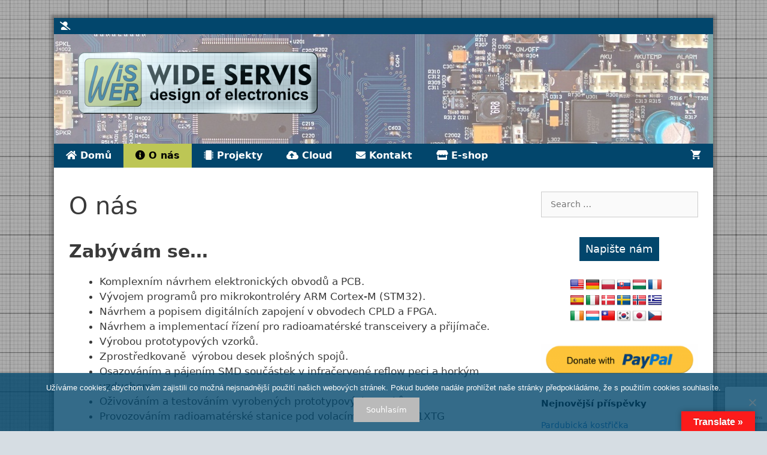

--- FILE ---
content_type: text/html; charset=utf-8
request_url: https://www.google.com/recaptcha/api2/anchor?ar=1&k=6LejpocoAAAAAN6gn6SmoaYkWlawFCqVjyZTlJW3&co=aHR0cHM6Ly93d3cud2lkZXNlcnZpcy5jejo0NDM.&hl=en&v=PoyoqOPhxBO7pBk68S4YbpHZ&size=invisible&anchor-ms=20000&execute-ms=30000&cb=5opdi08s10t7
body_size: 48692
content:
<!DOCTYPE HTML><html dir="ltr" lang="en"><head><meta http-equiv="Content-Type" content="text/html; charset=UTF-8">
<meta http-equiv="X-UA-Compatible" content="IE=edge">
<title>reCAPTCHA</title>
<style type="text/css">
/* cyrillic-ext */
@font-face {
  font-family: 'Roboto';
  font-style: normal;
  font-weight: 400;
  font-stretch: 100%;
  src: url(//fonts.gstatic.com/s/roboto/v48/KFO7CnqEu92Fr1ME7kSn66aGLdTylUAMa3GUBHMdazTgWw.woff2) format('woff2');
  unicode-range: U+0460-052F, U+1C80-1C8A, U+20B4, U+2DE0-2DFF, U+A640-A69F, U+FE2E-FE2F;
}
/* cyrillic */
@font-face {
  font-family: 'Roboto';
  font-style: normal;
  font-weight: 400;
  font-stretch: 100%;
  src: url(//fonts.gstatic.com/s/roboto/v48/KFO7CnqEu92Fr1ME7kSn66aGLdTylUAMa3iUBHMdazTgWw.woff2) format('woff2');
  unicode-range: U+0301, U+0400-045F, U+0490-0491, U+04B0-04B1, U+2116;
}
/* greek-ext */
@font-face {
  font-family: 'Roboto';
  font-style: normal;
  font-weight: 400;
  font-stretch: 100%;
  src: url(//fonts.gstatic.com/s/roboto/v48/KFO7CnqEu92Fr1ME7kSn66aGLdTylUAMa3CUBHMdazTgWw.woff2) format('woff2');
  unicode-range: U+1F00-1FFF;
}
/* greek */
@font-face {
  font-family: 'Roboto';
  font-style: normal;
  font-weight: 400;
  font-stretch: 100%;
  src: url(//fonts.gstatic.com/s/roboto/v48/KFO7CnqEu92Fr1ME7kSn66aGLdTylUAMa3-UBHMdazTgWw.woff2) format('woff2');
  unicode-range: U+0370-0377, U+037A-037F, U+0384-038A, U+038C, U+038E-03A1, U+03A3-03FF;
}
/* math */
@font-face {
  font-family: 'Roboto';
  font-style: normal;
  font-weight: 400;
  font-stretch: 100%;
  src: url(//fonts.gstatic.com/s/roboto/v48/KFO7CnqEu92Fr1ME7kSn66aGLdTylUAMawCUBHMdazTgWw.woff2) format('woff2');
  unicode-range: U+0302-0303, U+0305, U+0307-0308, U+0310, U+0312, U+0315, U+031A, U+0326-0327, U+032C, U+032F-0330, U+0332-0333, U+0338, U+033A, U+0346, U+034D, U+0391-03A1, U+03A3-03A9, U+03B1-03C9, U+03D1, U+03D5-03D6, U+03F0-03F1, U+03F4-03F5, U+2016-2017, U+2034-2038, U+203C, U+2040, U+2043, U+2047, U+2050, U+2057, U+205F, U+2070-2071, U+2074-208E, U+2090-209C, U+20D0-20DC, U+20E1, U+20E5-20EF, U+2100-2112, U+2114-2115, U+2117-2121, U+2123-214F, U+2190, U+2192, U+2194-21AE, U+21B0-21E5, U+21F1-21F2, U+21F4-2211, U+2213-2214, U+2216-22FF, U+2308-230B, U+2310, U+2319, U+231C-2321, U+2336-237A, U+237C, U+2395, U+239B-23B7, U+23D0, U+23DC-23E1, U+2474-2475, U+25AF, U+25B3, U+25B7, U+25BD, U+25C1, U+25CA, U+25CC, U+25FB, U+266D-266F, U+27C0-27FF, U+2900-2AFF, U+2B0E-2B11, U+2B30-2B4C, U+2BFE, U+3030, U+FF5B, U+FF5D, U+1D400-1D7FF, U+1EE00-1EEFF;
}
/* symbols */
@font-face {
  font-family: 'Roboto';
  font-style: normal;
  font-weight: 400;
  font-stretch: 100%;
  src: url(//fonts.gstatic.com/s/roboto/v48/KFO7CnqEu92Fr1ME7kSn66aGLdTylUAMaxKUBHMdazTgWw.woff2) format('woff2');
  unicode-range: U+0001-000C, U+000E-001F, U+007F-009F, U+20DD-20E0, U+20E2-20E4, U+2150-218F, U+2190, U+2192, U+2194-2199, U+21AF, U+21E6-21F0, U+21F3, U+2218-2219, U+2299, U+22C4-22C6, U+2300-243F, U+2440-244A, U+2460-24FF, U+25A0-27BF, U+2800-28FF, U+2921-2922, U+2981, U+29BF, U+29EB, U+2B00-2BFF, U+4DC0-4DFF, U+FFF9-FFFB, U+10140-1018E, U+10190-1019C, U+101A0, U+101D0-101FD, U+102E0-102FB, U+10E60-10E7E, U+1D2C0-1D2D3, U+1D2E0-1D37F, U+1F000-1F0FF, U+1F100-1F1AD, U+1F1E6-1F1FF, U+1F30D-1F30F, U+1F315, U+1F31C, U+1F31E, U+1F320-1F32C, U+1F336, U+1F378, U+1F37D, U+1F382, U+1F393-1F39F, U+1F3A7-1F3A8, U+1F3AC-1F3AF, U+1F3C2, U+1F3C4-1F3C6, U+1F3CA-1F3CE, U+1F3D4-1F3E0, U+1F3ED, U+1F3F1-1F3F3, U+1F3F5-1F3F7, U+1F408, U+1F415, U+1F41F, U+1F426, U+1F43F, U+1F441-1F442, U+1F444, U+1F446-1F449, U+1F44C-1F44E, U+1F453, U+1F46A, U+1F47D, U+1F4A3, U+1F4B0, U+1F4B3, U+1F4B9, U+1F4BB, U+1F4BF, U+1F4C8-1F4CB, U+1F4D6, U+1F4DA, U+1F4DF, U+1F4E3-1F4E6, U+1F4EA-1F4ED, U+1F4F7, U+1F4F9-1F4FB, U+1F4FD-1F4FE, U+1F503, U+1F507-1F50B, U+1F50D, U+1F512-1F513, U+1F53E-1F54A, U+1F54F-1F5FA, U+1F610, U+1F650-1F67F, U+1F687, U+1F68D, U+1F691, U+1F694, U+1F698, U+1F6AD, U+1F6B2, U+1F6B9-1F6BA, U+1F6BC, U+1F6C6-1F6CF, U+1F6D3-1F6D7, U+1F6E0-1F6EA, U+1F6F0-1F6F3, U+1F6F7-1F6FC, U+1F700-1F7FF, U+1F800-1F80B, U+1F810-1F847, U+1F850-1F859, U+1F860-1F887, U+1F890-1F8AD, U+1F8B0-1F8BB, U+1F8C0-1F8C1, U+1F900-1F90B, U+1F93B, U+1F946, U+1F984, U+1F996, U+1F9E9, U+1FA00-1FA6F, U+1FA70-1FA7C, U+1FA80-1FA89, U+1FA8F-1FAC6, U+1FACE-1FADC, U+1FADF-1FAE9, U+1FAF0-1FAF8, U+1FB00-1FBFF;
}
/* vietnamese */
@font-face {
  font-family: 'Roboto';
  font-style: normal;
  font-weight: 400;
  font-stretch: 100%;
  src: url(//fonts.gstatic.com/s/roboto/v48/KFO7CnqEu92Fr1ME7kSn66aGLdTylUAMa3OUBHMdazTgWw.woff2) format('woff2');
  unicode-range: U+0102-0103, U+0110-0111, U+0128-0129, U+0168-0169, U+01A0-01A1, U+01AF-01B0, U+0300-0301, U+0303-0304, U+0308-0309, U+0323, U+0329, U+1EA0-1EF9, U+20AB;
}
/* latin-ext */
@font-face {
  font-family: 'Roboto';
  font-style: normal;
  font-weight: 400;
  font-stretch: 100%;
  src: url(//fonts.gstatic.com/s/roboto/v48/KFO7CnqEu92Fr1ME7kSn66aGLdTylUAMa3KUBHMdazTgWw.woff2) format('woff2');
  unicode-range: U+0100-02BA, U+02BD-02C5, U+02C7-02CC, U+02CE-02D7, U+02DD-02FF, U+0304, U+0308, U+0329, U+1D00-1DBF, U+1E00-1E9F, U+1EF2-1EFF, U+2020, U+20A0-20AB, U+20AD-20C0, U+2113, U+2C60-2C7F, U+A720-A7FF;
}
/* latin */
@font-face {
  font-family: 'Roboto';
  font-style: normal;
  font-weight: 400;
  font-stretch: 100%;
  src: url(//fonts.gstatic.com/s/roboto/v48/KFO7CnqEu92Fr1ME7kSn66aGLdTylUAMa3yUBHMdazQ.woff2) format('woff2');
  unicode-range: U+0000-00FF, U+0131, U+0152-0153, U+02BB-02BC, U+02C6, U+02DA, U+02DC, U+0304, U+0308, U+0329, U+2000-206F, U+20AC, U+2122, U+2191, U+2193, U+2212, U+2215, U+FEFF, U+FFFD;
}
/* cyrillic-ext */
@font-face {
  font-family: 'Roboto';
  font-style: normal;
  font-weight: 500;
  font-stretch: 100%;
  src: url(//fonts.gstatic.com/s/roboto/v48/KFO7CnqEu92Fr1ME7kSn66aGLdTylUAMa3GUBHMdazTgWw.woff2) format('woff2');
  unicode-range: U+0460-052F, U+1C80-1C8A, U+20B4, U+2DE0-2DFF, U+A640-A69F, U+FE2E-FE2F;
}
/* cyrillic */
@font-face {
  font-family: 'Roboto';
  font-style: normal;
  font-weight: 500;
  font-stretch: 100%;
  src: url(//fonts.gstatic.com/s/roboto/v48/KFO7CnqEu92Fr1ME7kSn66aGLdTylUAMa3iUBHMdazTgWw.woff2) format('woff2');
  unicode-range: U+0301, U+0400-045F, U+0490-0491, U+04B0-04B1, U+2116;
}
/* greek-ext */
@font-face {
  font-family: 'Roboto';
  font-style: normal;
  font-weight: 500;
  font-stretch: 100%;
  src: url(//fonts.gstatic.com/s/roboto/v48/KFO7CnqEu92Fr1ME7kSn66aGLdTylUAMa3CUBHMdazTgWw.woff2) format('woff2');
  unicode-range: U+1F00-1FFF;
}
/* greek */
@font-face {
  font-family: 'Roboto';
  font-style: normal;
  font-weight: 500;
  font-stretch: 100%;
  src: url(//fonts.gstatic.com/s/roboto/v48/KFO7CnqEu92Fr1ME7kSn66aGLdTylUAMa3-UBHMdazTgWw.woff2) format('woff2');
  unicode-range: U+0370-0377, U+037A-037F, U+0384-038A, U+038C, U+038E-03A1, U+03A3-03FF;
}
/* math */
@font-face {
  font-family: 'Roboto';
  font-style: normal;
  font-weight: 500;
  font-stretch: 100%;
  src: url(//fonts.gstatic.com/s/roboto/v48/KFO7CnqEu92Fr1ME7kSn66aGLdTylUAMawCUBHMdazTgWw.woff2) format('woff2');
  unicode-range: U+0302-0303, U+0305, U+0307-0308, U+0310, U+0312, U+0315, U+031A, U+0326-0327, U+032C, U+032F-0330, U+0332-0333, U+0338, U+033A, U+0346, U+034D, U+0391-03A1, U+03A3-03A9, U+03B1-03C9, U+03D1, U+03D5-03D6, U+03F0-03F1, U+03F4-03F5, U+2016-2017, U+2034-2038, U+203C, U+2040, U+2043, U+2047, U+2050, U+2057, U+205F, U+2070-2071, U+2074-208E, U+2090-209C, U+20D0-20DC, U+20E1, U+20E5-20EF, U+2100-2112, U+2114-2115, U+2117-2121, U+2123-214F, U+2190, U+2192, U+2194-21AE, U+21B0-21E5, U+21F1-21F2, U+21F4-2211, U+2213-2214, U+2216-22FF, U+2308-230B, U+2310, U+2319, U+231C-2321, U+2336-237A, U+237C, U+2395, U+239B-23B7, U+23D0, U+23DC-23E1, U+2474-2475, U+25AF, U+25B3, U+25B7, U+25BD, U+25C1, U+25CA, U+25CC, U+25FB, U+266D-266F, U+27C0-27FF, U+2900-2AFF, U+2B0E-2B11, U+2B30-2B4C, U+2BFE, U+3030, U+FF5B, U+FF5D, U+1D400-1D7FF, U+1EE00-1EEFF;
}
/* symbols */
@font-face {
  font-family: 'Roboto';
  font-style: normal;
  font-weight: 500;
  font-stretch: 100%;
  src: url(//fonts.gstatic.com/s/roboto/v48/KFO7CnqEu92Fr1ME7kSn66aGLdTylUAMaxKUBHMdazTgWw.woff2) format('woff2');
  unicode-range: U+0001-000C, U+000E-001F, U+007F-009F, U+20DD-20E0, U+20E2-20E4, U+2150-218F, U+2190, U+2192, U+2194-2199, U+21AF, U+21E6-21F0, U+21F3, U+2218-2219, U+2299, U+22C4-22C6, U+2300-243F, U+2440-244A, U+2460-24FF, U+25A0-27BF, U+2800-28FF, U+2921-2922, U+2981, U+29BF, U+29EB, U+2B00-2BFF, U+4DC0-4DFF, U+FFF9-FFFB, U+10140-1018E, U+10190-1019C, U+101A0, U+101D0-101FD, U+102E0-102FB, U+10E60-10E7E, U+1D2C0-1D2D3, U+1D2E0-1D37F, U+1F000-1F0FF, U+1F100-1F1AD, U+1F1E6-1F1FF, U+1F30D-1F30F, U+1F315, U+1F31C, U+1F31E, U+1F320-1F32C, U+1F336, U+1F378, U+1F37D, U+1F382, U+1F393-1F39F, U+1F3A7-1F3A8, U+1F3AC-1F3AF, U+1F3C2, U+1F3C4-1F3C6, U+1F3CA-1F3CE, U+1F3D4-1F3E0, U+1F3ED, U+1F3F1-1F3F3, U+1F3F5-1F3F7, U+1F408, U+1F415, U+1F41F, U+1F426, U+1F43F, U+1F441-1F442, U+1F444, U+1F446-1F449, U+1F44C-1F44E, U+1F453, U+1F46A, U+1F47D, U+1F4A3, U+1F4B0, U+1F4B3, U+1F4B9, U+1F4BB, U+1F4BF, U+1F4C8-1F4CB, U+1F4D6, U+1F4DA, U+1F4DF, U+1F4E3-1F4E6, U+1F4EA-1F4ED, U+1F4F7, U+1F4F9-1F4FB, U+1F4FD-1F4FE, U+1F503, U+1F507-1F50B, U+1F50D, U+1F512-1F513, U+1F53E-1F54A, U+1F54F-1F5FA, U+1F610, U+1F650-1F67F, U+1F687, U+1F68D, U+1F691, U+1F694, U+1F698, U+1F6AD, U+1F6B2, U+1F6B9-1F6BA, U+1F6BC, U+1F6C6-1F6CF, U+1F6D3-1F6D7, U+1F6E0-1F6EA, U+1F6F0-1F6F3, U+1F6F7-1F6FC, U+1F700-1F7FF, U+1F800-1F80B, U+1F810-1F847, U+1F850-1F859, U+1F860-1F887, U+1F890-1F8AD, U+1F8B0-1F8BB, U+1F8C0-1F8C1, U+1F900-1F90B, U+1F93B, U+1F946, U+1F984, U+1F996, U+1F9E9, U+1FA00-1FA6F, U+1FA70-1FA7C, U+1FA80-1FA89, U+1FA8F-1FAC6, U+1FACE-1FADC, U+1FADF-1FAE9, U+1FAF0-1FAF8, U+1FB00-1FBFF;
}
/* vietnamese */
@font-face {
  font-family: 'Roboto';
  font-style: normal;
  font-weight: 500;
  font-stretch: 100%;
  src: url(//fonts.gstatic.com/s/roboto/v48/KFO7CnqEu92Fr1ME7kSn66aGLdTylUAMa3OUBHMdazTgWw.woff2) format('woff2');
  unicode-range: U+0102-0103, U+0110-0111, U+0128-0129, U+0168-0169, U+01A0-01A1, U+01AF-01B0, U+0300-0301, U+0303-0304, U+0308-0309, U+0323, U+0329, U+1EA0-1EF9, U+20AB;
}
/* latin-ext */
@font-face {
  font-family: 'Roboto';
  font-style: normal;
  font-weight: 500;
  font-stretch: 100%;
  src: url(//fonts.gstatic.com/s/roboto/v48/KFO7CnqEu92Fr1ME7kSn66aGLdTylUAMa3KUBHMdazTgWw.woff2) format('woff2');
  unicode-range: U+0100-02BA, U+02BD-02C5, U+02C7-02CC, U+02CE-02D7, U+02DD-02FF, U+0304, U+0308, U+0329, U+1D00-1DBF, U+1E00-1E9F, U+1EF2-1EFF, U+2020, U+20A0-20AB, U+20AD-20C0, U+2113, U+2C60-2C7F, U+A720-A7FF;
}
/* latin */
@font-face {
  font-family: 'Roboto';
  font-style: normal;
  font-weight: 500;
  font-stretch: 100%;
  src: url(//fonts.gstatic.com/s/roboto/v48/KFO7CnqEu92Fr1ME7kSn66aGLdTylUAMa3yUBHMdazQ.woff2) format('woff2');
  unicode-range: U+0000-00FF, U+0131, U+0152-0153, U+02BB-02BC, U+02C6, U+02DA, U+02DC, U+0304, U+0308, U+0329, U+2000-206F, U+20AC, U+2122, U+2191, U+2193, U+2212, U+2215, U+FEFF, U+FFFD;
}
/* cyrillic-ext */
@font-face {
  font-family: 'Roboto';
  font-style: normal;
  font-weight: 900;
  font-stretch: 100%;
  src: url(//fonts.gstatic.com/s/roboto/v48/KFO7CnqEu92Fr1ME7kSn66aGLdTylUAMa3GUBHMdazTgWw.woff2) format('woff2');
  unicode-range: U+0460-052F, U+1C80-1C8A, U+20B4, U+2DE0-2DFF, U+A640-A69F, U+FE2E-FE2F;
}
/* cyrillic */
@font-face {
  font-family: 'Roboto';
  font-style: normal;
  font-weight: 900;
  font-stretch: 100%;
  src: url(//fonts.gstatic.com/s/roboto/v48/KFO7CnqEu92Fr1ME7kSn66aGLdTylUAMa3iUBHMdazTgWw.woff2) format('woff2');
  unicode-range: U+0301, U+0400-045F, U+0490-0491, U+04B0-04B1, U+2116;
}
/* greek-ext */
@font-face {
  font-family: 'Roboto';
  font-style: normal;
  font-weight: 900;
  font-stretch: 100%;
  src: url(//fonts.gstatic.com/s/roboto/v48/KFO7CnqEu92Fr1ME7kSn66aGLdTylUAMa3CUBHMdazTgWw.woff2) format('woff2');
  unicode-range: U+1F00-1FFF;
}
/* greek */
@font-face {
  font-family: 'Roboto';
  font-style: normal;
  font-weight: 900;
  font-stretch: 100%;
  src: url(//fonts.gstatic.com/s/roboto/v48/KFO7CnqEu92Fr1ME7kSn66aGLdTylUAMa3-UBHMdazTgWw.woff2) format('woff2');
  unicode-range: U+0370-0377, U+037A-037F, U+0384-038A, U+038C, U+038E-03A1, U+03A3-03FF;
}
/* math */
@font-face {
  font-family: 'Roboto';
  font-style: normal;
  font-weight: 900;
  font-stretch: 100%;
  src: url(//fonts.gstatic.com/s/roboto/v48/KFO7CnqEu92Fr1ME7kSn66aGLdTylUAMawCUBHMdazTgWw.woff2) format('woff2');
  unicode-range: U+0302-0303, U+0305, U+0307-0308, U+0310, U+0312, U+0315, U+031A, U+0326-0327, U+032C, U+032F-0330, U+0332-0333, U+0338, U+033A, U+0346, U+034D, U+0391-03A1, U+03A3-03A9, U+03B1-03C9, U+03D1, U+03D5-03D6, U+03F0-03F1, U+03F4-03F5, U+2016-2017, U+2034-2038, U+203C, U+2040, U+2043, U+2047, U+2050, U+2057, U+205F, U+2070-2071, U+2074-208E, U+2090-209C, U+20D0-20DC, U+20E1, U+20E5-20EF, U+2100-2112, U+2114-2115, U+2117-2121, U+2123-214F, U+2190, U+2192, U+2194-21AE, U+21B0-21E5, U+21F1-21F2, U+21F4-2211, U+2213-2214, U+2216-22FF, U+2308-230B, U+2310, U+2319, U+231C-2321, U+2336-237A, U+237C, U+2395, U+239B-23B7, U+23D0, U+23DC-23E1, U+2474-2475, U+25AF, U+25B3, U+25B7, U+25BD, U+25C1, U+25CA, U+25CC, U+25FB, U+266D-266F, U+27C0-27FF, U+2900-2AFF, U+2B0E-2B11, U+2B30-2B4C, U+2BFE, U+3030, U+FF5B, U+FF5D, U+1D400-1D7FF, U+1EE00-1EEFF;
}
/* symbols */
@font-face {
  font-family: 'Roboto';
  font-style: normal;
  font-weight: 900;
  font-stretch: 100%;
  src: url(//fonts.gstatic.com/s/roboto/v48/KFO7CnqEu92Fr1ME7kSn66aGLdTylUAMaxKUBHMdazTgWw.woff2) format('woff2');
  unicode-range: U+0001-000C, U+000E-001F, U+007F-009F, U+20DD-20E0, U+20E2-20E4, U+2150-218F, U+2190, U+2192, U+2194-2199, U+21AF, U+21E6-21F0, U+21F3, U+2218-2219, U+2299, U+22C4-22C6, U+2300-243F, U+2440-244A, U+2460-24FF, U+25A0-27BF, U+2800-28FF, U+2921-2922, U+2981, U+29BF, U+29EB, U+2B00-2BFF, U+4DC0-4DFF, U+FFF9-FFFB, U+10140-1018E, U+10190-1019C, U+101A0, U+101D0-101FD, U+102E0-102FB, U+10E60-10E7E, U+1D2C0-1D2D3, U+1D2E0-1D37F, U+1F000-1F0FF, U+1F100-1F1AD, U+1F1E6-1F1FF, U+1F30D-1F30F, U+1F315, U+1F31C, U+1F31E, U+1F320-1F32C, U+1F336, U+1F378, U+1F37D, U+1F382, U+1F393-1F39F, U+1F3A7-1F3A8, U+1F3AC-1F3AF, U+1F3C2, U+1F3C4-1F3C6, U+1F3CA-1F3CE, U+1F3D4-1F3E0, U+1F3ED, U+1F3F1-1F3F3, U+1F3F5-1F3F7, U+1F408, U+1F415, U+1F41F, U+1F426, U+1F43F, U+1F441-1F442, U+1F444, U+1F446-1F449, U+1F44C-1F44E, U+1F453, U+1F46A, U+1F47D, U+1F4A3, U+1F4B0, U+1F4B3, U+1F4B9, U+1F4BB, U+1F4BF, U+1F4C8-1F4CB, U+1F4D6, U+1F4DA, U+1F4DF, U+1F4E3-1F4E6, U+1F4EA-1F4ED, U+1F4F7, U+1F4F9-1F4FB, U+1F4FD-1F4FE, U+1F503, U+1F507-1F50B, U+1F50D, U+1F512-1F513, U+1F53E-1F54A, U+1F54F-1F5FA, U+1F610, U+1F650-1F67F, U+1F687, U+1F68D, U+1F691, U+1F694, U+1F698, U+1F6AD, U+1F6B2, U+1F6B9-1F6BA, U+1F6BC, U+1F6C6-1F6CF, U+1F6D3-1F6D7, U+1F6E0-1F6EA, U+1F6F0-1F6F3, U+1F6F7-1F6FC, U+1F700-1F7FF, U+1F800-1F80B, U+1F810-1F847, U+1F850-1F859, U+1F860-1F887, U+1F890-1F8AD, U+1F8B0-1F8BB, U+1F8C0-1F8C1, U+1F900-1F90B, U+1F93B, U+1F946, U+1F984, U+1F996, U+1F9E9, U+1FA00-1FA6F, U+1FA70-1FA7C, U+1FA80-1FA89, U+1FA8F-1FAC6, U+1FACE-1FADC, U+1FADF-1FAE9, U+1FAF0-1FAF8, U+1FB00-1FBFF;
}
/* vietnamese */
@font-face {
  font-family: 'Roboto';
  font-style: normal;
  font-weight: 900;
  font-stretch: 100%;
  src: url(//fonts.gstatic.com/s/roboto/v48/KFO7CnqEu92Fr1ME7kSn66aGLdTylUAMa3OUBHMdazTgWw.woff2) format('woff2');
  unicode-range: U+0102-0103, U+0110-0111, U+0128-0129, U+0168-0169, U+01A0-01A1, U+01AF-01B0, U+0300-0301, U+0303-0304, U+0308-0309, U+0323, U+0329, U+1EA0-1EF9, U+20AB;
}
/* latin-ext */
@font-face {
  font-family: 'Roboto';
  font-style: normal;
  font-weight: 900;
  font-stretch: 100%;
  src: url(//fonts.gstatic.com/s/roboto/v48/KFO7CnqEu92Fr1ME7kSn66aGLdTylUAMa3KUBHMdazTgWw.woff2) format('woff2');
  unicode-range: U+0100-02BA, U+02BD-02C5, U+02C7-02CC, U+02CE-02D7, U+02DD-02FF, U+0304, U+0308, U+0329, U+1D00-1DBF, U+1E00-1E9F, U+1EF2-1EFF, U+2020, U+20A0-20AB, U+20AD-20C0, U+2113, U+2C60-2C7F, U+A720-A7FF;
}
/* latin */
@font-face {
  font-family: 'Roboto';
  font-style: normal;
  font-weight: 900;
  font-stretch: 100%;
  src: url(//fonts.gstatic.com/s/roboto/v48/KFO7CnqEu92Fr1ME7kSn66aGLdTylUAMa3yUBHMdazQ.woff2) format('woff2');
  unicode-range: U+0000-00FF, U+0131, U+0152-0153, U+02BB-02BC, U+02C6, U+02DA, U+02DC, U+0304, U+0308, U+0329, U+2000-206F, U+20AC, U+2122, U+2191, U+2193, U+2212, U+2215, U+FEFF, U+FFFD;
}

</style>
<link rel="stylesheet" type="text/css" href="https://www.gstatic.com/recaptcha/releases/PoyoqOPhxBO7pBk68S4YbpHZ/styles__ltr.css">
<script nonce="5UrF7SMxs5kVsH49UyWz_Q" type="text/javascript">window['__recaptcha_api'] = 'https://www.google.com/recaptcha/api2/';</script>
<script type="text/javascript" src="https://www.gstatic.com/recaptcha/releases/PoyoqOPhxBO7pBk68S4YbpHZ/recaptcha__en.js" nonce="5UrF7SMxs5kVsH49UyWz_Q">
      
    </script></head>
<body><div id="rc-anchor-alert" class="rc-anchor-alert"></div>
<input type="hidden" id="recaptcha-token" value="[base64]">
<script type="text/javascript" nonce="5UrF7SMxs5kVsH49UyWz_Q">
      recaptcha.anchor.Main.init("[\x22ainput\x22,[\x22bgdata\x22,\x22\x22,\[base64]/[base64]/[base64]/bmV3IHJbeF0oY1swXSk6RT09Mj9uZXcgclt4XShjWzBdLGNbMV0pOkU9PTM/bmV3IHJbeF0oY1swXSxjWzFdLGNbMl0pOkU9PTQ/[base64]/[base64]/[base64]/[base64]/[base64]/[base64]/[base64]/[base64]\x22,\[base64]\\u003d\x22,\x22aQUDw4nCsFjChGosGGLDqV/[base64]/[base64]/[base64]/[base64]/[base64]/DhsOnSiBmw5zChcOMUDhbFSLCr8ONw59NMBgjw7wrwq7DpcKPUcO+w69qw43DrB3Dv8KfwqrDkcOJRMOrdcOVw7nDqcKQYsKQbMKGwoTDuwPDrWnCpR1/OxHDi8Onw6bDuATCuMOKwqRww6vCjXQhw5vDvToJXMK1cVrDl0rCgXzCiGXCpsKswq99WsKBRsK7IMKBJMKYwo3CssOOwo93wpJCwp1VWHvCm1/DvsKFPsOEw6URwqfDvA/DhcKbJ1EuZ8OTPcK9eHfCosOlaAkNNMKmwph+L0PDpH1Rwok8V8KUPX4xwpjCjEjDtsOwwo5YS8OWwrTCok4Nw5tyacOGBTrCsGrDhxslYRvCqMOww6fDixggS2YNJ8ORw6cww65gwqDDrlUNejLCqj/[base64]/CgWQaUgVoRsKtwqvCiwxOanY6wobCicKif8O6wo7Dh3/Dv3vChsOhwqQ7bTRzw6wgOcKAP8Oww4HDgGAYR8K0woNpZ8OOwr/DgDrDj0vCqXEoV8OIw60awp19wrxXTXXCn8OGbVMqPsK0VE0Iwq4hBVzCt8KAwolDZ8O1wpYRwpXDp8Kdw6IPw5HCghLCocO3wrUFw5zDtMK5wrZ6wpMKcsK0OcKgOjBxwr3Dl8Oew5bDhnjDpzQKwrnDl2EXFMOULFEdw6ktwqd1AhTDiUlUw4BNwpXCssK/wqDCm2lUNcKaw6HCgsKpM8OYH8Ocw4YxwrLCjcOkacOvY8OHV8K0WxbCjjoUw5PDrcKqw5XDpjTCr8Ovw4lXIErDoX13w6lXdnnCrALDn8OUcXJXBMKoGcKKwrXDpGhCw57Ctx7Dhy/DsMOxwoIqXHnCu8KYfThLwoYBwqwIw4vCk8KrRCRTw6XCkMO2w7hHVEXDksOvw5bClHhtwo/[base64]/[base64]/DiMOjw7/DuD1TecKcwrcUw4Z9w7RbwpvClXgEYWPDkA7Di8OnRcOwwqVwwonDgcOowrDDucOrIkVtSn/DgWMzwrDDinI+P8OwRsKNw5HCg8OswpzDisKewqEEeMOvwqHDoMKVXMKxwp0Vd8Kiw77DtcOzTsORPg/CkTvDqsOJw4pmWF4gPcK6w4PCvcK/wpBrw7sTw58Kwq5nwqcSw4JbJMKgCQk/w7PDm8ObwqzCg8OGakQ1w47CqsOVw50aYR7Co8KewpoQB8OgVDlYccKbKA5Aw7xRC8OzEhRaRcKpwrsebsKuYyDDrEYgw54gwobDm8OewovCh1vCssOIHMKzwpzDiMK/PHrCr8KbwqjChkbClXc6wo3ClTsmwoRqYRvDkMKpwp/DhBTClE3Cm8OIwppSw6AUwrYdwqcBwq3DuDI2UsO6YsOww4HCtyVsw6J8wpM6ccO8wrTClhLCvMKTA8OYf8KnwrPDqX3DriNpwpTCl8Oww5gewqlzw6/Cq8Odc13Dv0VPL1nCtS3CszjCtTNDIx3CtcODCxJ9wpLCmEDDpcOxOMK/DTRdVsOpfsK+w5fClVrCjcKfNsOww4vCpsKXw7FJKF7CosKHw45Xw5vDpcOUDsKZXcK4wovDmcOcwpw0eMOAPcKAAsKbwpRBw4dkTxtiBBvDlMKBEX7DiMOKw75bw4zDv8O0V0LDpglywqXCsV4yKBMOIsK6WcKQTXRyw7zDqWUQwq7Ciy5ECMOCaE/DrMK9wpBiwqlfwpY3w4PCtsKAwofCukXDg1Y4w4crRMKeXDfDpcOzAsKxCwTDv1o+w6/CqUrCv8ORw5zCgnZHIyjCscKcw4FrV8KOwohbwqLDrTzDkg9Xw4UCw7ATwq7DujNMw4MmDsKkZSxvUh3DusOrOg3CosO5wptswpJ4w4LCk8O8w54bU8OTw70sTzDDt8Kew4MfwqE5XcOgwpV/LcKRwrnCrH7DjUrChcOJwol/I3Y2w5ZBXsK9NV4CwocLLcKswpLCh31kM8KzaMK1YMK8G8O6LQ3Dn2HDjsKKRMO8UUlkw60nfA7DgcK2w6AwesOFOsO6w5TCozPCuUDCqSFSNsOHCcKOwrLCsWfChR5SUwTDoQB/w4dvw69Hw4rCnW3DvcOpMGPDjsOdwqMbLsOuwrLCp0rCrMKLw6Ypw5ZmBMKFBcObYsKfbcKZAMOnd0jCrmjCusO1w7nCuw3CiDcXw6oiGX7CtMKDw57DscKjbGbDpjnDqsK1wqLDoUtuR8KcwotTw4LDtXPDtMKFwos/wp0UWUPDjR1/URDDosORScO0XsKmw63DqSwKe8OuwqALw5nCpUgVV8OXwp0YwoXDvsK8w5Vew5o9NTISw48mIVHCk8KxwpdOw6HCvzR7wpERYXgXeAnDvWU4wqrCpsKIQsKAe8O/fBvDucKIw5PDk8O5w7wZwqoYORzCkRLDtT9HwqzDhGMtCWvDtFN+SgYxw5HDoMKQw652wo7CiMOsC8O+A8K9IMKtCkVLw4DDvTjClB3DlDvCrhHCv8KRCMO0cEkgHXdEGcOKw61+wpFXGcO/w7DCq2x7WiMQw7DDiC0hV2zDoAxjw7TCiDsfUMKgYcKUwrfDvGBzwqMJw4nCo8KKwoPCmgQLw4V/w757wpTDmzRbw5g5DTowwpQVEcOuw4DCtQALw48bDsOlwqPCvsOUwpzCvWNcTkEJDA/CvMK8eGXDgh54XcKiJcOZwpMpw57DjsKqPUVhZMKhfcOSZcO8w6gUwpfDmMOrJsKRAcKhw5ZwfBt2w5cIwrx3QxUgMnXCiMKMR0DCicK4wr7ClTTDgsK8w4/DmiwWETZxw4rDr8OBV2AGw5NuHgYoKjbDngoiwqfCisOWPVola10JwrDCo1HCriTCocKmw6nDhQZPw7tuw6UaMsKxw6/DnXg7wokmHjhnw54mJMOUKgrCuzk5w64Hw7fCkE9iGi1dwrIgKsOeOVgGNsKbecKVJUtmw6HDo8KbwrtdDkfCjzHCl1jDj24dNUzCsm3CvsK2E8KYw7I2SjQzw6k7OgjCtyB7IislDiRGIig/[base64]/[base64]/ei4Jw5PClsKyL8KHwppow7xcXAYpVzLDknsrPcOlYjnDusKRZ8OZdXENacOsIsOKwpfCmQ7ChsOswpZxwpVeOkt3w5XCghILRsOOwq0RwrbCqsKHJ0cfw5rDsz5Jw6HDuBRefXDCkV/DkMO2RGdtw7XCuMOaw40owrPDrW7Dm0jCh3PCpFw2IhLCkcKXw45QJcKtEgFMw6MbwqwSwoDDuVI5HMOwwpbDscKow7/Cu8KjfMK4JsOlIMOGbcK8NsK4w5XDj8OFNMKdJU9Wwo/Cj8KBF8OwXMOdXmLDpRXCl8K7wpzClMOHZSRtw5/CrcOUwqMnwojCnMOawqnClMKqfVDCk1LCiGrDpwPCjMKiLF3DnUUYGsO0w5sQd8OlYcOlw7M+w5TDiBnDthQ+w7bCr8Okw5AvcsKrIWQOYcKRA3bCs2HDmcOEYHwGYsKwHSAlwoRIJkHDv1ZUEn/Co8OQwo5cSUTCjUnChmrDhhU3w497w6/DgcOGwqnCjMKswrnDlVXCm8K6E0/DusO2P8Opw5QuN8KLMcKuw4Qtw7MAcRnDjC/[base64]/ClMO/wrfDlcOOw69GHURNwrfCoMO4w71OI8Krw47CsMKbJcKHw6zCpMKfwovClRZtOMKdw4VUw5pzFMKdwqvCocOUCRTCkcOlaAPCucOwJzTCocOjwqDDs3TCpyjChMOyw55Mw7nCrMKpLzzDjxzCiVDDusOEwrLDlTvDjGMtw6s8GsOSdMOQw4DDsR/DiB/[base64]/Cg2IRw6PDkk7Di37Ck2F9w6YbwozDszpVBUbDvnPCnMK7w5NXw6V3N8K0w5fDv1fCpsOVwp91w7zDocOEw4bClgHDisKLw7RHFsOQS3DCtcOZw5gkdUkpwpsNFsO3w53ClWzCs8KPw5vDj0bDp8OYV1/CskzCui7DqBIzBsK/X8KdWMKHU8KfwoZKT8KxdU4xw5sJYMKlw7zDq0obQG0iUgYwwpfDtcKzw6dtbcOhE0wfY1gjZ8KZDghEbDUeACAIw5coS8OQw7gOwprCtMOLw79NZSJpJ8KOw5xzw7rDtMOsW8OBQ8Omwo/[base64]/w5ZCwpjCusK8BHtUDy5XwofCl8KPw5cBwpHCnUnCtiQAXWrChcKDXjDDpcK5Ql/DucK5aVLDkxrDksONBw3CugnDpsKfwq1zfsO4W0p6w6Vvw4jCocKhw5Q1ICwFw5fDmMKsG8O9worDr8O+w5RTwpEdbip5IlzDhsK8dTvDh8KGwqzDm3/CgwLDu8KceMOcwpJTwq/CqisoHQhQw6vCvgfDncKIw67CqW8qwpU/w7hYQsKowpHDlMOyM8Kiwp9Yw5Vhw5IlGVF2NhLClnbDtUzDrMOdMMKiAjQgw6NvcsODdBRWw7zDgcOHG07DscOUEV1qFcKUScOiaWrDpF1Lw6NjIy/DuQwESk/CuMKmT8KGw57DsQgow5sHwoI3wqPDrBU9wqjDiMOrw4ZTwojDgMKew5ExC8Oaw5nDuWI8csOjb8OHLyBMw54HdBfDo8KUWsKfw7M5Y8KvYVnDiBPCjsKCworDgsKNwoNIf8Kfd8KTw5PDvMODw549w7jDqifDtsKSwq1xEQdJJE1UwqPDscOacMO6WMOyCzrCh3/DtcKEw5VWwp1CFMKvcAVfw4/CssKHendKWyvCqsKVNnPChGtHPMKjB8KPJVgrw5/Do8KcwofDtDIcQsO5w6zChMK0w4sPw5Vmw4NTwqfCicOgUMO6JsOBw4ANwp4eKMKdCTEFw7jCtTcew53CpxwkwrLDlnLCtlAew5LCtMO7wp91FiPDtsOqwr8PZ8O/asO7wpMlGMKZKlB4K3jDmcKcAMOtZcKzbFNGUMOmNsK7Q1NVHgbDgsORw7Bca8O8Rmo2E010w6DDscOMVXrDliLDtDDDvS7CvMKpwqwVLMOQwr/Cng7ChsOhYSHDkXImeSBKVsKkZsKgcGPDo212w7QaLQDDv8Kqw7PDlsOTfDEIw5fCrEVAfHTCg8KAwrPDtMKZw5jDgMOWw6fDm8O9w4ZyYW7DqsKfalR/[base64]/wqhyQ8KqUBhrwp3Cl8OKwqLClWoIBmcmHMKzeG/[base64]/DhcKoLH8Gw7bCmgtRA8Klw61UUCvClzUfw6pnBkhJw5fCuG1rwonDgMOxUcKrwoPDnCvDviUaw57DlTl9cz1FAF7DkTR+CMOUZgrDlsOnwqp2SQdXwpkBwo0vE2zCgsKnd19iC0UAwojCusOuMnPDsmbDm3wWaMKSVMO3wrccwrrClsO/[base64]/DsMKKw4olZBLChAlFw7fCoWocJ1nDi0ZoUsKzwqRkFMOAQCpvw7XCq8KWw6fDnsO6w5vCvmrDscOkw6vClGLCgMKiw6bCqsK4wrJQTT/Cm8KVw4HClMKaAAkbXXXDlsOCw5RGcsOpfsOlw61LY8O8w4ZBwprCucOTw5PDncKQwr3DkmHDkQHCqEPDjsOSUcKLYsOOXMO0wpvDt8OJLF3CghJ1wqECwrADw5LCv8K6wrhrwpzCtGk5UkYmwpluw5XCryfCpHkgwojCgB4vGAfDkChAw7XCn23Dg8OvbTw/O8OiwrLCt8Ktw6Ndb8KXw6bCjS3CgivDv1Ymw7N2c0R6wp1ywr4Iwoc0UMKrNiTDo8OiBxbDhkzDqw/DgMK1FwMjw4PDh8O9cAbCgsKZTsOJw6EOc8Oxwr4VWkcgQQMbw5LCm8ORS8O6w5jDj8OBIsOPw6BmcMO8Ck7DvnnDlljDn8KjwoLCqCIiwqd/DMKSDcKsNcKyPsOHABfDq8OOw5U8EjvCsCVYwq/[base64]/CicOrwpDDh3U3XQ/[base64]/DjMKYcgrDlWrDr8KSEsOiw7fDo8Kqw5I+w6Atw5YAwowiwqDDg1low7DCmsOadWNWw4Y/[base64]/wpLDjcK9b1x4HcOULn3CiSZow4rCtcKsdsOjwpbDlVjCox7DqzTDoiLCisKhw7bCv8KHw5xyw7rDrk3Dr8KaDw59w58OwozDsMOIwq7Cm8KYwqlGwoTDlsKPOUvDuUPCilReP8O+WsOGNWh5LyrCkVs1w5N3wq3Du2YLwpIQw7RkHxXDmMKEwq3DosOja8OKKsOSQX/Dr2HCmE3CuMKMKXrDgMKhESwewoTCs3XCjsKawpzDmwHCrSM8wo9RS8OeMlEUwqwXEB3CqMKaw6dlw7Ixdy/[base64]/DsEbDp8K/wrlQXkXDlcOcw5/CrQMKw57DuQPCg8Oqw5HDq3vDuFnCgcKdw5UsXMOKJMOmwrtESFPCkVIZasO2wqwuwqbDjlnDn2jDicOqwrDDmWLCksKjw5PDicKPe3ZRVMKQwpTCsMOKd1/Dg2vCl8OPRD7Cl8KGV8KgwpfDtnrDtcOaw5/CvRBcw4cPw7fCoMKiwqjCt0lpe3DDuALDuMKkCsKkOS1lGhc4XMKTwpVzwpXCqnkTw6tzwodlHmFXw51/MCvCnUrDmzN/wpV6w7/CgsKHQMOgFSY5w6XCgMOkEl9fw6IDw55MVQLCrMOVw6ccbsODwqfDs2dHM8OEw6/DiGlWw79kMcOHBinDlnLCmMO/w7ldw7/[base64]/w7vDuRXCv8KIwpzCugbDh8Oxw4jDuMOEw5Z8w7UsfMOsRDfCssK/wrXCp1nCk8KZw4jDhyEnHsOvw4TDkxXCsV/Ci8KrUHTDphrCmMOUQHLCqHsxQMOGwpDDriIKX1zCgMKxw7wwcFkhwoXDiEXCkkJqCnZow4nCojY9Rz5FGiLChnMNw6/[base64]/Cp1pAw7jDgsKIw6fDtjRDNsOodzYXRgbDgTzCnFjCrsKzdMOeZABMOMOKw4dLT8KgcMOgwqA2M8KtwrDDk8KRwqh5T1wyXEl9wozDlD1ZBMK8UA7ClMOebQ3ClDTCmsOvw4oAw7nDjMOtwrEpX8K/w4oxwrjCgGLCqMO7woo4ZsOZQULDh8OOU1lFwr5NcU/[base64]/CqDt9C8Kfwp3DlMOHwojCpMOrKcOvaRDDs8KFw5EJw7hvIcO/dMO7EsKtwrV2XT9GZcOdQMOMwpPDh3JiPWjDocOiOgBlVsKvYsKHKiJ/[base64]/DhcKRworDicOYwrvDpcKBw7nClj7DvkbCmcKywoNXVMOwwqgrE17DvVQaNDXDm8OFXsK+U8OUw6DDpyNGPMKTImbDi8KceMO9wolLwqFhw69TPcKAwopzasOCdhcWwrIXw5nCpD/DiWMqK0HCvU7DnRNTw4I/wqfCoXg1w6/Dr8O6wr8/K3rDomfDj8OPI1/DtsOHwqsPE8OnwoHDphA7w6lWwpPCnMOPw5wiw6RLPnXDiDc8w6tRwrHDvMO3L0/CpjwxFkbCncOtwrU2wqbCm1vDksKyw7XCicKjCQE0wrJkw54kE8OOasKtworChsODwqbCiMO6w40qU0jCkldSMENkw790C8OGw5lZwowRwqDCocKFMcOBODfDhXzDjE/Dv8OxRRtNw6PCtsO4CE7DmGdDw6nClMKpwqPDs3UVw6UfDFDDuMK6wr9gw7xCw5tkw7HCiG7CvcKIYC7DuSsGNCHClMOuwqjCo8OFc29kwofDjsOjwqc9w4kRw4EEPBPDsxbDgcOVwpLClcKuw4wCwq/DgB/[base64]/DhinDrjDCsxICw6nClxczPcK3BBHCkcOLX8Kmw7HDj2kPdcKRZVnCoTvDoExjwoszw5HCvwvChUvDsXPDnWl3csK3GMKZCcK/XSPDt8KqwoR9w53CjsOEwr/CucKtwrDCmsOaw6zDpsOQw4gMM2Z0SVHCp8KQEH5XwoMiw4URwpzCmDLDvMOjIWTCggLCm1vCi294YyDDlxFiQAsfwocHw7gjdwfDo8Orw6rDksOPEzdQw69SHMKAwoALwpV8eMKhwpzCrgghw6VrwoLDvSRHw5Jqwq/DgS7DjQHClsOzw7vCksK7FsOrwo7Dg15/wq8lwoJ7wrETZsOEwodvCE5qOAbDjjjCmsObw6DCtBfDgMKTPSXDtcK+w7zCj8OIw4fCuMKSwqA5wplOwrlWfRQOw5wTwrAPwr/CvwXCrXpAAxN1wrzDtA1ywqzDjsKnw5XCvyEfNsO9w6k3w6/CuMOKYcKHLxjCvGfCom7Cr2Ivwphjw6bDh2BAfsK2bMKkb8K4w5JVOj54CxjDqcOFGmJrwqnCjlrCnjfCgMOXTcODw5YqwqJpw5s9w5LCpX3CmRlYTjQRRlXCsRfDjh/Dkh9MPsOQwrRbw6TDkVDCrcK4wr7Di8KWYlPChsKlwqZ7wqHDlMO+w6xWLsORdsOOwozCh8O3wrxlw50yHMKVwobDncOXBsK+wqooKcK/wo95RDnDshfDjcOiRsOMQsOawprDlRg7fMOzdMOywrg/w79Uw7Bvw7BiKMOnJHzDgWxPw7ILLHh8FxnCgMK3wrArQcOMw4jDpMOLw6p7WzBaM8OqwrJHw5pAKiodZmLCusOdEn/DqsOqwoYgCDXDhcKYwqzCuWXDkgTDisKldWrDrV1MNE7CsMO8wr/CisKJS8O+F01ew6skw73CrMK5w6/DswMReFlKBA5Hw6F2wpcVw4omB8KBwrJdw6UKwprClcKAB8OHKmxqX2LCjcOqw7M/[base64]/[base64]/Crm8Jw4sZwocIwqPCo8Obw5bCoBF+w5YzHMKjFMOUZMKARcKGY23CjjBHWkR4wrTCoMKtW8O4Li/Dq8KcRsOlw4J+worCnlrCj8Ohw4PDrhPCuMKcwrrDuXbDrULDkcO8w5/Dh8OBHMOaG8KEw71RJcKSwp4ow4vCr8KkdcO5wozDgklXwr/CsidWw4AowpXCsjlwwobDtcO+wq1BNsKdLMO3AzTDsytWZHwNPMOdYMKhw5QjPGnDrQLCnX/DrcOgw6fDpC4/w5vDv3PCpUTCksK/[base64]/DsE7Cj1xiEMKgw5wJJMOaGlTCjMKmwrVDAsOgKhXCnsOWwrzDjsOwwrTCkBLCqng0bjcHw5bDtMO6FMK/cWxCKsOCw4Qvw4fDtMO7w77DsMK6wqHDqcKTAnfCnEUnwpV8w5vDg8K4bkbCuHhcw7cLw4zDqMOuw6zCr2UowrHDkh0PwrBQMgfDhcOyw7/[base64]/DkcKwMU7CtXTCjcOEYhnCvAfDgcO6wr1fwq3DnMOpIT3DoBYsHgzCs8Ovw6fDoMOPwq14VsOmRsKQwoFkIBszfcKUwpcsw4RzFGo8JzMZZ8Odw4gYeSo6VXfCv8O1IsOnw5TDn0LDp8KdXTvCsjDCv3xfaMOZw6IMw7/CmMKYwphEw5lRw6ttOGcicUYIb0/CuMKfNcKzQBJlF8OiwrliWsO/w50/S8OVIH8Vwq1HGsOcwpLCpMOqHg9Swrxew4DCpj3CqMKow4pAPj3CucKkwrDCrC1qBcOJwqDDiG3DtsKOw4x6w79SOAvCkMK6w4rDqVvCmMKcTsOmEgspwpjCgRcnTwA2woxBw5DCocOuwqLDrMOMwr/DgFvCnMOvw5o0w4QCw69uAMKmw4nCiF/CnSHCphNPLcK7NcKmDiskw6Q9c8OZwpYLwohAasKyw54Hw6t6S8Olw65ZBMOwN8Oew44LwpQYF8OGw5xKUwtWXVNYwowRLQ/DuHxawqnDrGvDlMKdcj3CvsKOwqjDuMOOwp4zwqJNP3gSTCwzA8K7w6Mdbw8WwrdYcsKyw5bDnsOvc1fDg8Kaw65aDRHCtAIdwpl7w59iN8KawpbCgj4LW8Olw5A0wpjDsSXCjsKeOcKcAcOwLXnDo1nCjMONw7fCjjY/dcKSw6zChcO+VlvDncO6wp0pwp/Dh8KgMMOyw77DlMKDwoTCucKJw7TDr8ONW8OwwqzDo0hELU/CpMKXw4jDtMOxISs6d8KLJEVlwpVqw6XDm8KJwp3DsGXCn2NQw5F5AMOJeMOIBcKWwr41w6bDoFI/w6Zbwr3DoMK/[base64]/[base64]/DrT4yFsKKbMK8fEpRwr/DpcOgdsKgQMKiS1Mww5bDrDAZLikLwpbCkk/DrcKQw47ChlLCpMO0egvDv8KRT8KfwqPCrQtBRcK7cMOUYMKRScO9wqfDgQzCsMKwJCYWwqplLcO2OUtGPMKTJcOew4DDh8KgwpLCvMOyKcODRhZxwrvCv8KFw6o/wpLDm03DkcOtwpvChgrCjz7Dug8sw4XCsBZ/w5nCtE/[base64]/[base64]/w6zDqXzDusOAwoMQw7rCiHY3DVvDv18XPGHDoWMTw7oPWjPClsO1wp/CpTJww4A4w6bDlcKqw5nCsVnChsOTwqYpwpDCjsOPQMKnAD0Pw7AxNMKbVcK/QCxudcK4wp3CiRrDghB6w6NBIcKnw6rDm8KMw4QdG8Oww7HCq3TCqF4sAXQpw6lWHEPCkcO+w5pGDGt1XAtewqZWw5xDF8KUNGxdwpI4wrh3SzbCv8O0wqVkw7LDuG1MH8ONV3VOVMOGw6rCvcOTGcKjWsOOe8Kdwq4ND1UNwoRpKjLCixHCuMOiwr0xwq5pwq5/fHjCkMKPT1cFwqTDksKQwocLw4rCjcORw7F0Lhtiw4BBwoHCqcOlKcOJw6t6MsKCw6AbesO2woFsbSjClh/DuALCtsOICMO/w4TDtm9jwpZTwohvw49Cw70cw6NnwqQRw6zCqhnDkBnCmx/Dn3dXwpJZbcKzwptmBjZAOQBSw5V/woYuwqnCjWxsdsKnWMKxTcKGw4/Dm2NHTMOzwqPCiMKdw7rCm8KVw73DsnkawrNkDEzCvcOKw7ZLJcOpR2dFw6w+TcOawo3Cjmk5w73CpDfDoMKFwqoMGm/Cm8K5wp0YGRLDmMO7WcKXcMOZwoASw7lkdE7Dg8OifcOdAsOVb0LDgwkew6DCmcOiTk7Ci2zCoBNlw4zDhycPJMK9JsO/wpnDjWggwp3ClFrDlV/[base64]/CtcOgLwxUDMO7w7pYwprClsKyIVnDqh/[base64]/DlUXCmcOUVxPDtXDDi8O3C8OTw7RIwqvCmMOww5cjw77DgR4Yw7/DohPCq0XDkcO/w6k/X3fCncKbw53ChjXDrMKQC8OGwowZIcOHRWjCvcKMwrfDtULDk2c+wp5+Cik9bWwewqgcwpXCmXNWEMKHw7YnQcKaw7/DlcOuwqrCqF9Fw70QwrA+w4tDYgLDtRNUGcKcwprDqB3Duyg+PUnDs8KkDMKEw43CnnDClHcRw4QPwqXDiTzDvl3DgMO9AMKhw4koKFzCgMOPFMK5dcKwc8O3fsONC8KTw43Cqn12w6FeQGp4wqx3wpFBLwAFWcKFA8ODwo/DnMKYIAnCgm0UVgbDpC7CvnzCqsKMTsK9d2HCgAZHd8OGwrLDl8OAwqEtC1E+wrc6dDfCnDlCwrliw5lVwozCo33Du8OxwoLDtF7DoH1XwobDl8KKIcOhGGrDmcKqw6g3wpXConUDfcOVA8Ktwr03w5wGwpUIL8K8QDk+wq/DjcKhw6rCtmXDrMKjwrQOw40+VUEgwqUzCERdYsKxwpXDmzbCmMOxBcO5wq5SwobDvzhpwpvDhsKQwpxsNMOSZcK9w6Azw4DDkMKcOsKsNDhRw6UBwq7Cs8OKFsOLwp/[base64]/w5DDpcOFwr/Dl8OPf8Okw5jDtsO6w7jDj3BgUDvCnsKtacOjwqxSeylnw5JBJ2bDusKCw5TDocOSEXjCjyXCmETDg8Okw6QsXynCjcKQw4MEw5vDgWh7HsKvwrIHchLDp2ddwqnCrsOtA8Kgc8Kew65ORcOKw6/DicOrwqFKRsKIwpPDrDxbG8ObwrHClUjDhsKrWWYRVMOeMMKcwot1HMKSwo8tXGEBw5Ixw4MHwp/CliDDmMKKNycuwqBAw6oFw5hCw7xTIcOxFMO+S8ODwoUrw5UgwoTDm2xzwrRZw5zCmgLCuhkrWg9gw697GsKJwqLCtsOKwp7DpcKmw4kpwphiw6Bbw6Maw4LCo3TCncKkKMKfQVljdsKiwqJvQsKiBl1aRMOich3CrB4zw7xbEcKAd2/CkRXChMKCM8OZw6fDnlzDvAPDpCNAacOCw4DCrRpTRlrDg8K3GMKewrw1w5FkwqLCmsKGHVIhIV9yOcOZUMO/DMOIScKhWmhxUWJMwqNYNcKiXcOUT8OAwp/ChMOPw68Uw7jCpRpmwpsTw4fCpcOZQ8KnS1I3w5zCux0bJW9YJCJlw5leRsOCw6PDux3Du3nCtH0mB8KBC8KMw73DusKbczzDrcKofVXDg8O9GsOoXzA+ZMOWwobDp8OuwonCsCbCrMOyV8KhwrnDq8OzecOfA8KSw6wNMUM5wpPCql/DucKYZgzDnAnCrHhtwp/Ds2pkCMK+wrjCqU/Csgg6w6krwo/Dk2PCtT7DtkPDsMKyEMOrw4NtWsOifXjDmcOdw6PDkE0KGMKKwpnCvFfCtX1dZsKgbWzDiMKycQPCjSHDh8K/GcOBwqRiFBrCtTrChg1Fw4nCjnrDlsOhwokBEC1qGj5DDi4SNcKgw7sseE7Do8OMw4jCjMOnwrbDkCHDgMOcw7DDsMOww7cJfFXDn2cKw6nDl8ONEsOAwqbDqRjCqEsfw4EtwoJxVsOawofCgMO2Zjt2FxHDgy1hw6nDv8Klw5h1aX/Dk1UTw5pVZ8Oqwp3Ch00/w7stVMONwpMDwoUqTwERwoYLHiQPEhDCu8Oow55rwo/CkVRXJ8KlY8K4wo9KBhbCtRkDw5wFBsO0wpZ5P0DCjMO1w4YlCV4awrXCgHgkCnAhwp54dsKFS8OVPkZ3H8OTBiLDhy3ChDkyPlBaVMOHw6fCqkpzw6EnARcHwqJ3e2DCkg/DncOka1geSsOBH8O5wq8XwoTCm8KgQ0Bnw4DCgnE0wqEaIcO9UD8mLCYDQ8KIw6fDpsO+w4DCtsO1w5VXwrQETV/[base64]/CukQjA3AVwr8QOB7DjlbCgE5kDQ9YAMKaL8O4wq/DrT4aIR/DhsKzw5rDqnXDmMK7w5PCnilLw4ZaWMOxJRxcRsOYa8O2w4fCoh7CmG8nKUjCtMKeAHxGV0Q9w5TDiMOQTcOdw6Ebw50tNm49UMKJRMKiw4LDk8KeP8Klwo4TwojDlyLDuMOMw7rDmXI3w6c2w4zDpMKoK0YBN8OMIcOkU8OgwpI8w590NTnDslwMcsK1wqQfwp/DqyvCiEjDnQrCpcKRwqfDjcOmIzMEbcOXw67DosK0w4rCg8OHc1LCsnXCgsOBfMKmwoJ0wp3ChsOpwrhyw5ZIQWIBw5TCuMOwDcKVw5hewrzCiiTClQzDoMOWw7TDosOfcMKHwr0vw6rCvsO/[base64]/[base64]/wpgCUlTDlRnCuwHDsVvDjWgdw4kRTcO/wqEWw7oxdU/CmcO0I8Kyw6vCjEDDllohw6jDunDCo0nDv8KlwrXCth4xIEPDicOsw6dmwrRbCcONdRDCrMKFwpfDrxxQIFzDs8Odw5oqOk3CtMO9wo9nw5PDoMO4c1hmQsKxw7EgwrDDgcOQI8KRwqvDuMKUwpNdGFE1woXCiRDDn8K7wp3CoMK5BsOxwqrCsRFFw5/CqUgvwpnCkSggwq4CwqPDqX8rwpEqw4PCksObWj7DrGPCui7CqQtEw7LDkkLDrxrDpWTDo8Kzw5fDvQAFLMOewrPDvFQVwpLDpEbCvWfCqcKnOsObb23ChMOsw6XDtULDrhwuwpVEwrvDrsKWMcKARsORasOPwqt8w4hqwptlwpUMw4PDmXfDrMO/wo/Dq8Kjw5jCgcOdw5NPeSjDp2Zpwq4BLsOrwpNjUMKlTz1Nwpwwwrl2wrvDqWHDmE/Dqk/DuGc0XQZVF8K8fhzCs8OgwqZwAMOuAsOQw7jCnWLCl8O6DcOzwpk5wpk4OlJdw5FSwooyOsOEScOoVmhUwoDDoMOmwrfClcOMLMOPw7TDi8KgaMOvHWvDkALDoQvCjW/[base64]/[base64]/Dt8KQLsKww6vCrcO7wp9Jw4DCtGjCmMO0w6HCsGPDksO5woV4w4DDlDBZw7F/G3HDmMKiwqTDpQMNfMKgYsO1IlxUK0DDk8K9w4PCnsK4wqJaw5fDk8KKTTZpwr3ClGTCjsKuwr8gVcKKwpXDvsKZBV/DtcOAZVfCnTcFw73Dpi8iw61OwooAw7kOw6/CnMOmN8K9wrRSQzYSQ8Oxw6RmwowXdxEeGkjDrnzCr1dYw6jDrRhROFM+w5xBw7nDr8OKcsKUwoLCp8K5WMOZaMK9w4xfw5bCjRB/wr5pw6lwT8OHwpPCmMODeUvDvMOmwqx3B8OUwpnCoMKOD8OmwoprXTLDkGQlw5fCliHDtMO8P8KaHhBgw4TCgyI4w7JBY8KGC2DDisKPw6w6wqXCjcKZCsO9w6lHGcKePsOUw6YRw51/w57Cr8O7wrx/w47CtcKLwo3DhMKaX8OBw4EKU39QT8K7akXCvUTClz3DkcKyVVcpw6Ffw7gKw5XCqRtEwq/[base64]/[base64]/Cqj1pWcOjwqAvwprChcOPND7CkMKXwod/NifCgwd0w7PCgA3DkMO6ecKndsOZL8OyBTzCghsvC8O1T8ODwqnDsEV7LsOPwpQ5HR7CncOHwozDu8OSBk1LwqrCrUzDnjc6w44mw79CwrPCgD0xw50MwoITw6PCpsKkwopCGS58OzcGWmDCgUrCm8O2wol/[base64]/CnXo6ZBxTwrEvVETCusOJw5hPwqJfw5LDpsKow5hswqdhwp/CtcKIw7/CpxbDpMOhKXJYW10ywoMFwoA1RMONw6jClwYZNg/DgcKAwrlAwrktb8Kxw4VAfGvCrSZZwp8lwq3CnC7DkwA3w5rDpy3CoiTCu8O8w6sgESUhw7FvFcKNZMKjwrbDlFDCuy/CuBnDq8Ofw5vDt8KFfsOXK8Oww4lvwpAoFHNSecOmIsOawrELVQ1Ra1Z8bMKVbV9CfzTCg8KDwpkowr0+KzLCv8OCZsOdV8K8w7zDisKBNxNow7fDqwN9wrt6IMKJfcK/wofClV3CsMOnecKiwqRLQxvCoMOJw6h4w7w3w6/Cg8OJY8KocQ17QsKhw4/CmMOHwrUQWsKPw6LCi8KFb3JhQ8Kdw48bwpIjSMKhw7YJw5cpecKUwp4bwoF4V8Onwpg/w4fCryHDvUXCmsKQw68Zwp/DoCjDiAhVT8K0wq5XwoPCrsKyw7XCgGPDvcKRw4pTfzrCnMOqw6vCh2rDt8O0w7fDjRrCqcKdZcKhW3w7REXDnQHDrMKDacKdEsKmTHc3Z3dqw6Qkw5vCpMOXFMOLAcObw5ZgXztGwoBSNA/DhxdENmPCqDjDlsKCwpXDscOjw7ZSMlHDiMKNw6/DpXgHwr9mMcKLw7nDmDXCow1oBcOlw5YgGFoGC8OYIMKDGg7DllDCnQQVwo/[base64]/DrGHCjsK8wpfDrsOrGhLDl8Kqw5PDpMK3MyxnFkfCt8OTTlnCrh4gwrlHw7VyF3HDoMO9w71MXU9hHcK6w55MVMKQw5t0PVt8AjTChEIrWsObwrBgwojCkV3CjcO1wqRKVcKOcH5GDVETwqXDo8OIAsKzw4HDmQhbTUzChmkdwopfw7HCj2pbUQlrwprCqyA/UVcTNMOQBMOUw4Yiw6PDuATDn15XwrXDpQoxw4fCpAsGL8O5woZYw5TDk8KSwp/CpMOXE8Kpw7nCilRcw4dWwow/CMKjGsODwoUVTcKUwqY6wpUEZMKSw5whPx/[base64]/CqMKWUcOpesKaWn9BwpdjwrHCgEsvYMKccXLDh2nCscKdN3XCvcK7L8OTdCRJL8O0JMOiP17DujBmw6MdwoAzGsOlw4nCnMK+wqfCp8OQw7AAwrV5woXCiGHCkcOcwovCggXCjcOJwpcMS8KsFj/Ch8OKDsK3ZsKJwqvCsxLCk8K8bsKcX0gyw53DsMKZw5Y8B8KQw5/CoAvDl8KXYcKAw79ww6/CiMOSwrnChQM3w6YAw4jDmMOKOsO1w7zChMKGbMKGKSpVw6JcwrR3woLDjH7CgcOYNj88w6bDn8KodQwVw5LCqMOlw4U4wrPCn8Oaw6TDs39+UhLDjVQ+wq/DqsKhBCzChsKNacK7IMKlw6nDnzw0wrDCuUcAK2nDu8K0eXpbRQF9wroCw7h4G8OVcsKkU3geOSLCq8KDcEk8wpcuw45sNMOtfEIUwrnDjCYKw4vDq35Uwp3CgcKhTFB9f2k8JSM9wqzDjMO7wqRkwp3DmUTDr8KAJ8KFCm/Dn8KcWMKYwpvCijPCgsOTa8KYcXjDoxDDk8OpbgvCvTrDocK9ScKuDU0DSGBlHibCpsKpw50PwoFcNlJHwr3CusOJw4DDrcK8woDCrnAgesOWPwvCgxNDw5nDgsOYF8OJwqrDlAHDjsKNw7V3HMK6w7XDrcOMTx0/dcKnw7DCukomYk1pw5zDqcKDw4wPTBLCscKrw4TDg8K4wrDCnxQGw69uw43DuxfDlMOMZWkPBmsYw51oVMKdw6xUW1zDrcKqwofDsEohHcOxFcK/w755w5VxGcOMD0zDn3MiRcOzwolFwoMmH3U9wrEMMVTCoi7ChcK5w7tXQsKFLh/CucK2w4PCpVnCvcObw7DCnMOcVcOSMk/[base64]/DgE/Cl2EgwpwpbcOKR8KSwrM8aj3DjDA/AMK/[base64]/[base64]/[base64]/[base64]/[base64]/DmsOFCzkqOHoCwq/[base64]\x22],null,[\x22conf\x22,null,\x226LejpocoAAAAAN6gn6SmoaYkWlawFCqVjyZTlJW3\x22,0,null,null,null,1,[21,125,63,73,95,87,41,43,42,83,102,105,109,121],[1017145,246],0,null,null,null,null,0,null,0,null,700,1,null,0,\[base64]/76lBhnEnQkZnOKMAhmv8xEZ\x22,0,1,null,null,1,null,0,0,null,null,null,0],\x22https://www.wideservis.cz:443\x22,null,[3,1,1],null,null,null,1,3600,[\x22https://www.google.com/intl/en/policies/privacy/\x22,\x22https://www.google.com/intl/en/policies/terms/\x22],\x22LQ0GVSt6AAuF2Fu7naJ8p2CXWBtx+eiaiA2C9KdFSWE\\u003d\x22,1,0,null,1,1769261464722,0,0,[165,194,26,182,149],null,[36],\x22RC-nQSGrn8QPQrnuw\x22,null,null,null,null,null,\x220dAFcWeA6zfuwddIJjbLjuao3w8svAu_pUeyNxpdH3rO7TOtRNfB7f4sAAKB7K3OT-mC1mk1aLZ6kjYiLqCqOX1UYbbU2Np5yYiQ\x22,1769344264869]");
    </script></body></html>

--- FILE ---
content_type: text/css
request_url: https://www.wideservis.cz/wp-content/cache/wpo-minify/1769091192/assets/wpo-minify-header-2fba110e.min.css
body_size: 63
content:
@font-face{font-family:'GP Premium';src:url(https://www.wideservis.cz/wp-content/plugins/gp-premium/general/icons/gp-premium.eot);src:url(https://www.wideservis.cz/wp-content/plugins/gp-premium/general/icons/gp-premium.eot#iefix) format('embedded-opentype'),url(https://www.wideservis.cz/wp-content/plugins/gp-premium/general/icons/gp-premium.woff) format('woff'),url(https://www.wideservis.cz/wp-content/plugins/gp-premium/general/icons/gp-premium.ttf) format('truetype'),url(https://www.wideservis.cz/wp-content/plugins/gp-premium/general/icons/gp-premium.svg#gp-premium) format('svg');font-weight:400;font-style:normal}